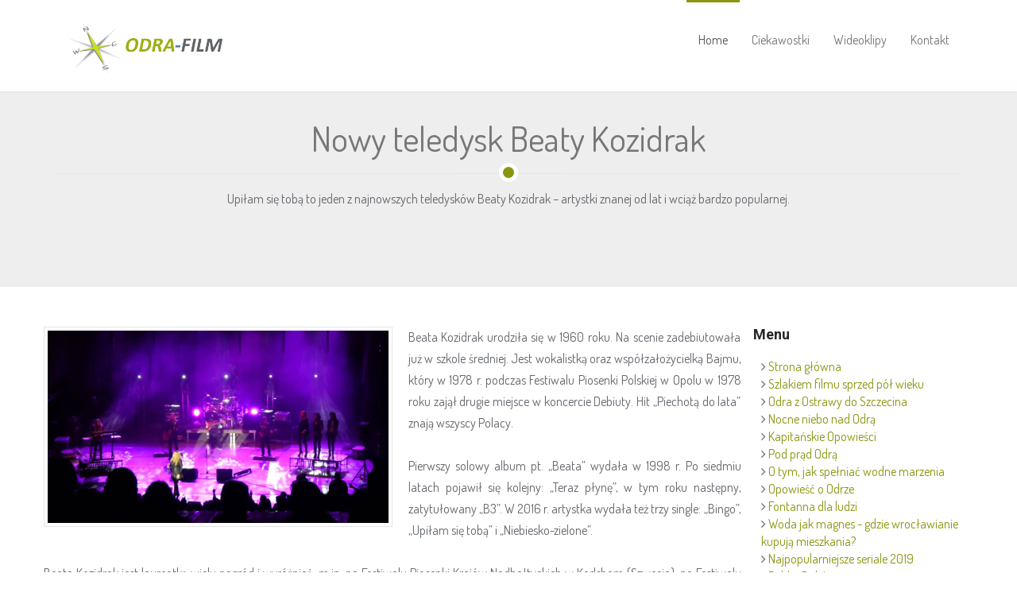

--- FILE ---
content_type: text/html; charset=UTF-8
request_url: http://www.odra-film.wroc.pl/news/nowy-teledysk-beaty-kozidrak
body_size: 4086
content:
<!DOCTYPE html>
<html lang="pl">
<head>
    <meta charset="utf-8">
<script async src="https://www.googletagmanager.com/gtag/js?id=UA-114040620-1"></script>
<script>window.dataLayer = window.dataLayer || [];
  function gtag(){dataLayer.push(arguments);}
  gtag('js', new Date());
  gtag('config', 'UA-114040620-1');</script>
    <meta name="viewport" content="width=device-width, initial-scale=1.0">
  
    <title>Nowy teledysk Beaty Kozidrak - Tajemnice Odry</title>
	
    <meta name="Description" content="Upiłam się tobą to jeden z najnowszych teledysków Beaty Kozidrak – artystki znanej od lat i wciąż bardzo popularnej. ">
    <meta name="Keywords" content="">
    <meta name="author" content="dotCMS.pl">
    
    
    <!-- core CSS -->
    <link href="/tpl/multi/css/bootstrap.min.css" rel="stylesheet">
    <link href="/tpl/multi/css/font-awesome.min.css" rel="stylesheet">
    <link href="/tpl/multi/css/animate.min.css" rel="stylesheet">
    <link href="/tpl/multi/css/owl.carousel.css" rel="stylesheet">
    <link href="/tpl/multi/css/owl.transitions.css" rel="stylesheet">
    <link href="/tpl/multi/css/prettyPhoto.css" rel="stylesheet">
    <link href="/tpl/multi/css/main.css" rel="stylesheet">
    <link href="/tpl/multi/css/responsive.css" rel="stylesheet">
    <!--[if lt IE 9]>
    <script src="/tpl/multi/js/html5shiv.js"></script>
    <script src="/tpl/multi/js/respond.min.js"></script>
    <![endif]-->       
    
    
    <link href='http://fonts.googleapis.com/css?family=Bilbo+Swash+Caps&subset=latin,latin-ext' rel='stylesheet' type='text/css'>
    <link href='http://fonts.googleapis.com/css?family=Dosis&subset=latin,latin-ext' rel='stylesheet' type='text/css'>
    
</head><!--/head-->

<body id="home" class="homepage">


<!-- End Google Tag Manager -->
    <header id="header">
        <nav id="main-menu" class="navbar navbar-default navbar-fixed-top" role="banner">
            <div class="container">
                <div class="navbar-header">
                    <button type="button" class="navbar-toggle" data-toggle="collapse" data-target=".navbar-collapse">
                        <span class="sr-only">Toggle navigation</span>
                        <span class="icon-bar"></span>
                        <span class="icon-bar"></span>
                        <span class="icon-bar"></span>
                    </button>
                    <a class="navbar-brand" href="/">
                        <img src="/tpl/multi/img/odra-film-logo.png" style="width: 235px;" alt="Odra Film - tajemnice rzeki Odry" />
                    </a>
                </div>
				
                <div class="collapse navbar-collapse navbar-right">
                    <ul class="nav navbar-nav">
                        <li class="scroll active"><a href="/" data-target="#home">Home</a></li>
                        <li class="scroll"><a href="/#about" data-target="#about">Ciekawostki</a></li>
                        <li class="scroll"><a href="/videoklipy">Wideoklipy</a></li>
                                                <li class="scroll"><a href="/#contact" data-target="#contact">Kontakt</a></li>                        
                    </ul>
                </div>
            </div><!--/.container-->
        </nav><!--/nav-->
    </header><!--/header-->
    
    
    
            <section id="page-header" class="wow fadeIn">
        <div class="container">
            <div class="section-header">
                <h2 class="section-title text-center wow fadeInDown">Nowy teledysk Beaty Kozidrak</h2>
                <p class="text-center wow fadeInDown">Upiłam się tobą to jeden z najnowszych teledysków Beaty Kozidrak – artystki znanej od lat i wciąż bardzo popularnej. </p>
            </div>
        </div>
    </section><!--/#cta-->
    
    <section id="page">
        <div class="container">
            <div class="row">
                
                <div class="col-sm-9">
                    <div class="row">
                        <div class="magic-foto">
                                                            <img src="/pliki/image/beata-kozidrak.jpg" class="thumb-img-left" />
                                                    </div>
                        <p>Beata Kozidrak urodziła się w 1960 roku. Na scenie zadebiutowała już w szkole średniej. Jest wokalistką oraz współzałożycielką Bajmu, który w 1978 r. podczas Festiwalu Piosenki Polskiej w Opolu w 1978 roku zajął drugie miejsce w koncercie Debiuty. Hit „Piechotą do lata” znają wszyscy Polacy. <br /><br />Pierwszy solowy album pt. „Beata” wydała w 1998 r.  Po siedmiu latach pojawił się kolejny: „Teraz płynę”, w tym roku następny, zatytułowany „B3”. W 2016 r. artystka wydała też trzy single: „Bingo”, „Upiłam się tobą” i „Niebiesko-zielone”.<br /><br />Beata Kozidrak jest laureatką wielu nagród i wyróżnień, m.in. na Festiwalu Piosenki Krajów Nadbałtyckich w Karlsham (Szwecja), na Festiwalu Midnight Sun w Lahti (Finlandia), otrzymała też dwa „Fryderyki” jako najlepsza wokalistka roku oraz za najlepszą płytę popową. Radio Wawa przyznało jej „Złote Dzioby” w kategorii „Płyta Roku”.<br />Artystka zagrała w dwóch produkcjach filmowych: „Pan Kleks w kosmosie” i serialu komediowym „Niania”.<br /><br /><iframe width="560" height="315" src="https://www.youtube.com/embed/OVn1ucW1H2E?list=PL64G6j8ePNuoe4crNrOCgBX-bj_mjEXHt" frameborder="0" allowfullscreen></iframe>
<!-- BB Code Parse Time: 4,0E-5 --></p>
                    </div>
                    
                                    </div>
                <div class="col-sm-3"s>
                    <aside>
                                                    <h4>Menu</h4>
                            <ul class="menu">
                                <li><i class="fa fa-angle-right"></i> <a href="/">Strona główna</a></li>
                                                                <li><i class="fa fa-angle-right"></i> <a href="/news/szlakiem-filmu-sprzed-pol-wieku">Szlakiem filmu sprzed pół wieku</a></li>
                                                                <li><i class="fa fa-angle-right"></i> <a href="/news/odra-z-ostrawy-do-szczecina">Odra z Ostrawy do Szczecina</a></li>
                                                                <li><i class="fa fa-angle-right"></i> <a href="/news/nocne-niebo-nad-odra">Nocne niebo nad Odrą</a></li>
                                                                <li><i class="fa fa-angle-right"></i> <a href="/okolica/kapitanskie-opowiesci-">Kapitańskie Opowieści </a></li>
                                                                <li><i class="fa fa-angle-right"></i> <a href="/news/pod-prad-odra">Pod prąd Odrą</a></li>
                                                                <li><i class="fa fa-angle-right"></i> <a href="/news/o-tym-jak-spelniac-wodne-marzenia">O tym, jak spełniać wodne marzenia</a></li>
                                                                <li><i class="fa fa-angle-right"></i> <a href="/news/opowiesc-o-odrze">Opowieść o Odrze</a></li>
                                                                <li><i class="fa fa-angle-right"></i> <a href="/okolica/fontanna-dla-ludzi">Fontanna dla ludzi</a></li>
                                                                <li><i class="fa fa-angle-right"></i> <a href="/news/woda-jak-magnes-gdzie-wroclawianie-kupuja-mieszkania">Woda jak magnes - gdzie wrocławianie kupują mieszkania?</a></li>
                                                                <li><i class="fa fa-angle-right"></i> <a href="/najpopularniejsze-seriale-2019">Najpopularniejsze seriale 2019</a></li>
                                                                <li><i class="fa fa-angle-right"></i> <a href="/news/polder-bukow">Polder Buków</a></li>
                                                                <li><i class="fa fa-angle-right"></i> <a href="/news/wiosna-nad-odra">Wiosna nad Odrą</a></li>
                                                                <li><i class="fa fa-angle-right"></i> <a href="/news/viadrus-bog-odry">Viadrus – bóg Odry</a></li>
                                                                <li><i class="fa fa-angle-right"></i> <a href="/news/nowy-teledysk-beaty-kozidrak">Nowy teledysk Beaty Kozidrak</a></li>
                                                                <li><i class="fa fa-angle-right"></i> <a href="/news/pomnik-odry">Pomnik Odry</a></li>
                                                                <li><i class="fa fa-angle-right"></i> <a href="/news/wenecja-polnocy">Wenecja północy</a></li>
                                                                <li><i class="fa fa-angle-right"></i> <a href="/news/wroclawskie-mosty">Wrocławskie mosty</a></li>
                                                                <li><i class="fa fa-angle-right"></i> <a href="/most-piaskowy">Most Piaskowy</a></li>
                                                                <li><i class="fa fa-angle-right"></i> <a href="/news/wroclawskie-mariny">Wrocławskie mariny</a></li>
                                                                <li><i class="fa fa-angle-right"></i> <a href="/wroclawskie-swieto-odry">Wrocławskie Święto Odry</a></li>
                                                                <li><i class="fa fa-angle-right"></i> <a href="/news/odra-dla-wszystkich">Odra dla wszystkich - wyścigi smoczych łodzi i pokazy ratownicze</a></li>
                                                                <li><i class="fa fa-angle-right"></i> <a href="/news/oscary-2019-bohemian-rhapsody">Oscary 2019 - Bohemian Rhapsody</a></li>
                                                                <li><i class="fa fa-angle-right"></i> <a href="/news/kultura-sztuka-po-odrze">Z kulturą i sztuką po Odrze</a></li>
                                                                <li><i class="fa fa-angle-right"></i> <a href="/news/trudna-milosc-na-wielkiej-rzece">Trudna miłość na wielkiej rzece</a></li>
                                                                <li><i class="fa fa-angle-right"></i> <a href="/statkiem-po-odrze">Statkiem po Odrze</a></li>
                                                                <li><i class="fa fa-angle-right"></i> <a href="/kajakiem-i-rowerem-po-odrze">Kajakiem i rowerem po Odrze</a></li>
                                                                <li><i class="fa fa-angle-right"></i> <a href="/news/miniaturowe-mosty-wroclawia">Miniaturowe mosty Wrocławia</a></li>
                                                                <li><i class="fa fa-angle-right"></i> <a href="/news/plaze-nad-odra">Plaże nad Odrą</a></li>
                                                                <li><i class="fa fa-angle-right"></i> <a href="/news/muzyczne-rejsy-po-odrze">Muzyczne rejsy po Odrze</a></li>
                                                                <li><i class="fa fa-angle-right"></i> <a href="/news/zyciorys-odry">Życiorys Odry</a></li>
                                                                <li><i class="fa fa-angle-right"></i> <a href="/odrzanskie-legendy">Odrzańskie legendy</a></li>
                                                                <li><i class="fa fa-angle-right"></i> <a href="/po-zamarznietej-odrze">Po zamarzniętej Odrze</a></li>
                                                                <li><i class="fa fa-angle-right"></i> <a href="/ekostatkiem-w-piekny-rejs">Ekostatkiem w piękny rejs</a></li>
                                                                <li><i class="fa fa-angle-right"></i> <a href="/staromiejska-promenada">Staromiejska promenada</a></li>
                                                                <li><i class="fa fa-angle-right"></i> <a href="/powodz-we-wspomnieniach-wroclawianki">Powódź we wspomnieniach wrocławianki</a></li>
                                                                <li><i class="fa fa-angle-right"></i> <a href="/wielka-woda-na-kozanowie">Wielka woda na Kozanowie</a></li>
                                                                <li><i class="fa fa-angle-right"></i> <a href="/swietujemy-dzien-odry">Świętujemy Dzień Odry</a></li>
                                                                <li><i class="fa fa-angle-right"></i> <a href="/dzikie-i-niebezpieczne-kapieliska-odry">Dzikie i niebezpieczne kąpieliska Odry</a></li>
                                                                <li><i class="fa fa-angle-right"></i> <a href="/wakacje-nad-odra">Wakacje nad Odrą</a></li>
                                                                <li><i class="fa fa-angle-right"></i> <a href="/nocne-kino-nad-odra">Nocne kino nad Odrą</a></li>
                                                                <li><i class="fa fa-angle-right"></i> <a href="/joanna-kulig-w-serialu-netflixa!">Joanna Kulig w serialu Netflixa!</a></li>
                                                                <li><i class="fa fa-angle-right"></i> <a href="/„chylka”-recenzja-serialu-tvn!">„Chyłka” recenzja serialu TVN!</a></li>
                                                                <li><i class="fa fa-angle-right"></i> <a href="/„slodki-koniec-dnia”-po-polskiej-premierze">„Słodki koniec dnia” – po polskiej premierze</a></li>
                                                                <li><i class="fa fa-angle-right"></i> <a href="/news/seriale-na-maj-2019">Seriale na maj 2019!</a></li>
                                                                <li><i class="fa fa-angle-right"></i> <a href="/news/popularnosc-filmow-3d-spada">Popularność filmów 3D spada</a></li>
                                                            </ul>
                                            </aside>
                </div>
            </div>
        </div>
    </section>
    

    
    
    <footer id="footer">
        <div class="container">
            <div class="row">
                <div class="col-sm-12">
                    <p class="text-center">
                        <!--
                        <a href="/oferta-indywidualna" title="Oferta dla osób prywatnych">Oferta indywidualna</a> &nbsp;|&nbsp; 
                        <a href="/oferta-dla-firm" title="Oferta dla biznesu">Oferta dla firm</a> &nbsp;|&nbsp; 
                        <a href="/warsztaty" title="Warsztaty">Warsztaty</a></p>
                        -->
                </div>
                
            </div>
            <div class="row">
                <div class="col-sm-6">
                    &copy;  odra-film.wroc.pl Designed by <a target="_blank" href="http://shapebootstrap.net/" title="Free Twitter Bootstrap WordPress Themes and HTML templates">ShapeBootstrap</a>.
                </div>
                <div class="col-sm-6">
                    <ul class="social-icons">
                        <li><a href="mailto:kontakt@odra-film.wroc.pl" target="_blank"><i class="fa fa-envelope"></i> Kontakt</a></li>
                        <!--
                        <li><a href="https://www.facebook.com/akademiazmiany" target="_blank"><i class="fa fa-facebook"></i></a></li>
                        <li><a href="#"><i class="fa fa-twitter"></i></a></li>
                        <li><a href="#"><i class="fa fa-google-plus"></i></a></li>
                        <li><a href="#"><i class="fa fa-pinterest"></i></a></li>
                        <li><a href="#"><i class="fa fa-dribbble"></i></a></li>
                        <li><a href="#"><i class="fa fa-behance"></i></a></li>
                        <li><a href="#"><i class="fa fa-flickr"></i></a></li>
                        <li><a href="#"><i class="fa fa-youtube"></i></a></li>
                        <li><a href="#"><i class="fa fa-linkedin"></i></a></li>
                        <li><a href="#"><i class="fa fa-github"></i></a></li>
                        -->
                    </ul>
                </div>
            </div>
        </div>
    </footer><!--/#footer-->

    <!--<script src="/tpl/multi/js/jquery.js"></script>-->
    <script src="/tpl/multi/js/jquery-1.11.3.min.js"></script>
    
    
    <script src="/tpl/multi/js/bootstrap.min.js"></script>
    <!--<script src="http://maps.google.com/maps/api/js?sensor=true"></script>-->
    <script src="/tpl/multi/js/owl.carousel.min.js"></script>
    <script src="/tpl/multi/js/mousescroll.js"></script>
    <script src="/tpl/multi/js/smoothscroll.js"></script>
    <script src="/tpl/multi/js/jquery.prettyPhoto.js"></script>
    <script src="/tpl/multi/js/jquery.isotope.min.js"></script>
    <script src="/tpl/multi/js/jquery.inview.min.js"></script>
    <script src="/tpl/multi/js/wow.min.js"></script>
    <script src="/tpl/multi/js/main.js"></script>
    <script src="/js/boxnormalize.js"></script>
    
        
</body>
</html>

--- FILE ---
content_type: text/css
request_url: http://www.odra-film.wroc.pl/tpl/multi/css/main.css
body_size: 4877
content:
@import url(http://fonts.googleapis.com/css?family=Roboto:400,300,100,700,100italic,300italic,400italic,700italic);
/*
Template Name: Multi
Version: 1.0
Author: ShapeBootstrap
Author URL: http://shapebootstrap.net
*/
/*************************
*******Typography******
**************************/
body {
  padding-top: 100px;
  background: #fff;
  font-family: 'Dosis', 'Roboto', sans-serif;
  font-weight: 400;
  color: #64686d;
  line-height: 22px;
  font-size: 16px;
}

h1,
h2,
h4,
h5,
h6 {
  font-weight: 600;
  font-family: 'Roboto', sans-serif;
  color: #272727;
}

h2 {
    font-weight: 400;
    font-family: 'Roboto', sans-serif;
    font-size: 18px;
    color: #272727;
    border-bottom: 1px solid #e7e7e7;
    padding-bottom: 7px;
    margin-bottom: 0;
}

h3 {
  /*font-weight: 600;*/
  font-family: 'Roboto', sans-serif;
  color: #272727;
  font-size: 16px;
  margin: 0;
  padding: 0;
}

a {
  color: #8B960F;
  -webkit-transition: color 400ms, background-color 400ms;
  -moz-transition: color 400ms, background-color 400ms;
  -o-transition: color 400ms, background-color 400ms;
  transition: color 400ms, background-color 400ms;
}
a:hover,
a:focus {
  text-decoration: none;
  color: #9FAE14;
}
hr {
  border-top: 1px solid #e5e5e5;
  border-bottom: 1px solid #fff;
}
.gradiant {
  background-image: -moz-linear-gradient(90deg, #CC3B3B 0%, #AF1F1F 100%);
  background-image: -webkit-linear-gradient(90deg, #CC3B3B 0%, #AF1F1F 100%);
  background-image: -ms-linear-gradient(90deg, #CC3B3B 0%, #AF1F1F 100%);
}
.gradiant-horizontal {
  background-image: -moz-linear-gradient(4deg, #CC3B3B 0%, #AF1F1F 100%);
  background-image: -webkit-linear-gradient(4deg, #CC3B3B 0%, #AF1F1F 100%);
  background-image: -ms-linear-gradient(4deg, #CC3B3B 0%, #AF1F1F 100%);
}
.section-header {
  margin-bottom: 50px;
}
.section-header .section-title {
  font-size: 44px;
  /*color: #272727;*/
  /*text-transform: uppercase;*/
  position: relative;
  padding-bottom: 20px;
  margin: 0 0 20px;
  font-family: 'Dosis', 'Kalam', 'Roboto', sans-serif;
  font-weight: normal;
  color: #777;
}
.section-header .section-title:before {
  content: "";
  position: absolute;
  width: 140px;
  bottom: 0;
  left: 50%;
  margin-left: -70px;
  height: 1px;
  background: #ebebeb;
}
.section-header .section-title:after {
  content: "";
  position: absolute;
  width: 24px;
  height: 24px;
  bottom: -11px;
  left: 50%;
  margin-left: -12px;
  border: 5px solid #fff;
  border-radius: 20px;
  background: #8B960F;
}
.btn {
  border-width: 0;
  border-bottom-width: 3px;
  border-radius: 3px;
}
.btn.btn-primary {
  background: #8B960F;
  border-color: #9FAE14;
}
.btn.btn-primary:hover,
.btn.btn-primary:focus {
  background: #9FAE14;
}
.column-title {
  margin-top: 0;
  padding-bottom: 15px;
  border-bottom: 1px solid #eee;
  margin-bottom: 15px;
  position: relative;
}
.column-title:after {
  content: " ";
  position: absolute;
  bottom: -1px;
  left: 0;
  width: 40%;
  border-bottom: 1px solid #8B960F;
}
ul.nostyle {
  list-style: none;
  padding: 0;
  margin-bottom: 20px;
}
ul.nostyle i {
  color: #8B960F;
}
.scaleIn {
  -webkit-animation-name: scaleIn;
  animation-name: scaleIn;
}
@-webkit-keyframes scaleIn {
  0% {
    opacity: 0;
    -webkit-transform: scale(0);
    transform: scale(0);
  }
  100% {
    opacity: 1;
    -webkit-transform: scale(1);
    transform: scale(1);
  }
}
@keyframes scaleIn {
  0% {
    opacity: 0;
    -webkit-transform: scale(0);
    -ms-transform: scale(0);
    transform: scale(0);
  }
  100% {
    opacity: 1;
    -webkit-transform: scale(1);
    -ms-transform: scale(1);
    transform: scale(1);
  }
}
/*************************
*******Header******
**************************/
.navbar.navbar-default {
  border: 0;
  border-radius: 0;
  margin-bottom: 0;
}
.navbar.navbar-default .navbar-toggle {
  margin-top: 32px;
}
.navbar.navbar-default .navbar-brand {
  height: auto;
  padding: 22px 15px 21px;
  font-family: 'Bilbo Swash Caps', 'Roboto', sans-serif;
  font-size: 2.5em;
}
@media only screen and (min-width: 768px) {
  #main-menu.navbar-default {
    background: rgba(255, 255, 255, 0.9);
    -webkit-box-shadow: 0 0 3px 0 rgba(0, 0, 0, 0.1);
    box-shadow: 0 0 3px 0 rgba(0, 0, 0, 0.1);
  }
  #main-menu.navbar-default .navbar-nav > li > a {
    padding-top: 40px;
    padding-bottom: 40px;
  }
  #main-menu.navbar-default .navbar-nav > li.active > a,
  #main-menu.navbar-default .navbar-nav > li.open > a,
  #main-menu.navbar-default .navbar-nav > li:hover > a {
    background: transparent;
    padding-top: 37px;
    border-top: 3px solid #8B960F;
  }
  #main-menu.navbar-default .dropdown-menu {
    padding: 0 20px;
    min-width: 220px;
    background-color: rgba(26, 28, 40, 0.9);
    border: 0;
    border-radius: 0;
    box-shadow: none;
    -webkit-box-shadow: none;
    background-clip: inherit;
  }
  #main-menu.navbar-default .dropdown-menu > li {
    border-left: 3px solid transparent;
    margin-left: -20px;
    padding-left: 17px;
    -webit-transition: border-color 400ms;
    transition: border-color 400ms;
  }
  #main-menu.navbar-default .dropdown-menu > li > a {
    border-top: 1px solid #404455;
    padding: 15px 0;
    color: #eeeeee;
  }
  #main-menu.navbar-default .dropdown-menu > li:first-child > a {
    border-top: 0;
  }
  #main-menu.navbar-default .dropdown-menu > li.active,
  #main-menu.navbar-default .dropdown-menu > li.open,
  #main-menu.navbar-default .dropdown-menu > li:hover {
    border-left-color: #8B960F;
  }
  #main-menu.navbar-default .dropdown-menu > li.active > a,
  #main-menu.navbar-default .dropdown-menu > li.open > a,
  #main-menu.navbar-default .dropdown-menu > li:hover > a {
    color: #8B960F;
    background-color: transparent;
  }
}
#main-slider {
  overflow: hidden;
}
#main-slider .item {
  height: 558px;
  background-repeat: no-repeat;
  background-position: 50% 0;
  background-size: cover;
}
#main-slider .slider-inner {
  position: absolute;
  top: 0;
  left: 0;
  width: 100%;
  height: 100%;
  color: #fff;
}
#main-slider .slider-inner h2 {
  margin-top: 180px;
  font-size: 36px;
  line-height: 1;
  text-transform: uppercase;
  color: #fff;
}
#main-slider .slider-inner h2 > span {
  color: #8B960F;
}
#main-slider .slider-inner .btn {
  margin-top: 10px;
}
#main-slider .owl-prev,
#main-slider .owl-next {
  position: absolute;
  top: 50%;
  background-color: rgba(0, 0, 0, 0.2);
  color: #fff;
  font-size: 30px;
  display: inline-block;
  margin-top: -35px;
  height: 70px;
  width: 70px;
  line-height: 70px;
  text-align: center;
  border-radius: 100px;
  z-index: 5;
  -webkit-transition: background-color 400ms;
  transition: background-color 400ms;
}
#main-slider .owl-prev:hover,
#main-slider .owl-next:hover {
  background-color: #8B960F;
}
#main-slider .owl-prev {
  left: -35px;
  text-indent: 14px;
}
#main-slider .owl-next {
  right: -35px;
  text-indent: -14px;
}
#bar {
  width: 0%;
  max-width: 100%;
  height: 4px;
  background: #8B960F;
}
#progressBar {
  margin-top: -4px;
  position: relative;
  z-index: 999;
  width: 100%;
  background: rgba(0, 0, 0, 0.1);
}
#cta {
  padding: 50px 0;
  background-color: #eeeeee;
}
#cta h2 {
  margin-top: 0;
}
#cta .btn {
  margin-top: 40px;
}
#cta2 {
  background: #242a33 url(/tpl/pracowniazmiany/images/cta2/cta2-bg.jpg) no-repeat 50% 50%;
  background-size: cover;
  color: #fff;
  padding-top: 70px;
}
#cta2 .btn {
  margin-top: 10px;
}
#cta2 h2 {
  color: #fff;
  font-size: 44px;
  line-height: 1;
}
#cta2 h2 > span {
  color: #8B960F;
}
#oferta-indywidualna {
  padding: 100px 0 40px 0;
}
#oferta-indywidualna .media.service-box:first-child {
  margin: 100px;
}

#muzyka {
  padding: 100px 0 40px 0;
}

#muzyka .team-member .team-img {
  max-height: 144px;
  overflow: hidden;
  margin-bottom: 10px;
}

.media.service-box {
  margin: 25px 0;
}
.media.service-box .pull-left {
  margin-right: 20px;
}
.media.service-box .pull-left > i {
  font-size: 24px;
  height: 64px;
  line-height: 64px;
  text-align: center;
  width: 64px;
  border-radius: 100%;
  color: #8B960F;
  box-shadow: inset 0 0 0 1px #d7d7d7;
  -webkit-box-shadow: inset 0 0 0 1px #d7d7d7;
  transition: background-color 400ms, background-color 400ms;
  position: relative;
}
.media.service-box .pull-left > i:after {
  content: "";
  position: absolute;
  width: 20px;
  height: 20px;
  top: 50%;
  margin-top: -10px;
  right: -10px;
  border: 4px solid #fff;
  border-radius: 20px;
  background: #8B960F;
}
.media.service-box:hover .pull-left > i {
  background-image: -moz-linear-gradient(90deg, #CC3B3B 0%, #AF1F1F 100%);
  background-image: -webkit-linear-gradient(90deg, #CC3B3B 0%, #AF1F1F 100%);
  background-image: -ms-linear-gradient(90deg, #CC3B3B 0%, #AF1F1F 100%);
  color: #fff;
  box-shadow: inset 0 0 0 5px rgba(255, 255, 255, 0.8);
  -webkit-box-shadow: inset 0 0 0 5px rgba(255, 255, 255, 0.8);
}
#warsztaty {
  padding: 100px 0;
  background: #f5f5f5;
}
#warsztaty .portfolio-filter {
  list-style: none;
  padding: 0;
  margin: 0 0 50px;
  display: inline-block;
}
#warsztaty .portfolio-filter > li {
  float: left;
  display: block;
}
#warsztaty .portfolio-filter > li a {
  display: block;
  padding: 7px 15px;
  background: #e5e5e5;
  color: #64686d;
  position: relative;
}
#warsztaty .portfolio-filter > li a:hover,
#warsztaty .portfolio-filter > li a.active {
  background: #8B960F;
  color: #fff;
  box-shadow: 0 -3px 0 0 #318daf inset;
  -webkit-box-shadow: 0 -3px 0 0 #318daf inset;
}
#warsztaty .portfolio-filter > li a.active:after {
  content: " ";
  position: absolute;
  bottom: -17px;
  left: 50%;
  margin-left: -10px;
  border-width: 10px;
  border-style: solid;
  border-color: #318daf transparent transparent transparent;
}
#warsztaty .portfolio-filter > li:first-child a {
  border-radius: 4px 0 0 4px;
}
#warsztaty .portfolio-filter > li:last-child a {
  border-radius: 0 4px 4px 0;
}
#warsztaty .portfolio-items {
  margin: -15px;
}
#warsztaty .portfolio-item {
  width: 24.9%;
  float: left;
  padding: 15px;
  -webkit-box-sizing: border-box;
  -moz-box-sizing: border-box;
  -o-box-sizing: border-box;
  -ms-box-sizing: border-box;
  box-sizing: border-box;
}
#warsztaty .portfolio-item .portfolio-item-inner {
  position: relative;
}
#warsztaty .portfolio-item .portfolio-item-inner .portfolio-info {
  opacity: 0;
  transition: opacity 400ms;
  -webkit-transition: opacity 400ms;
  position: absolute;
  bottom: 0;
  left: 0;
  right: 0;
  padding: 10px;
  background: rgba(0, 0, 0, 0.5);
  color: #fff;
}
#warsztaty .portfolio-item .portfolio-item-inner .portfolio-info h3 {
  font-size: 16px;
  line-height: 1;
  margin: 0;
  color: #fff;
}
#warsztaty .portfolio-item .portfolio-item-inner .portfolio-info .preview {
  position: absolute;
  top: -18px;
  right: 12px;
  border-radius: 50%;
  background-image: -moz-linear-gradient(90deg, #CC3B3B 0%, #AF1F1F 100%);
  background-image: -webkit-linear-gradient(90deg, #CC3B3B 0%, #AF1F1F 100%);
  background-image: -ms-linear-gradient(90deg, #CC3B3B 0%, #AF1F1F 100%);
  width: 36px;
  height: 36px;
  line-height: 36px;
  text-align: center;
  color: #fff;
  box-shadow: 0 0 0 2px #fff;
  -webkit-box-shadow: 0 0 0 2px #fff;
}
#warsztaty .portfolio-item:hover .portfolio-info {
  opacity: 1;
}
/* Start: Recommended Isotope styles */
/**** Isotope Filtering ****/
.isotope-item {
  z-index: 2;
}
.isotope-hidden.isotope-item {
  pointer-events: none;
  z-index: 1;
}
/**** Isotope CSS3 transitions ****/
.isotope,
.isotope .isotope-item {
  -webkit-transition-duration: 0.8s;
  -moz-transition-duration: 0.8s;
  -ms-transition-duration: 0.8s;
  -o-transition-duration: 0.8s;
  transition-duration: 0.8s;
}
.isotope {
  -webkit-transition-property: height, width;
  -moz-transition-property: height, width;
  -ms-transition-property: height, width;
  -o-transition-property: height, width;
  transition-property: height, width;
}
.isotope .isotope-item {
  -webkit-transition-property: -webkit-transform, opacity;
  -moz-transition-property: -moz-transform, opacity;
  -ms-transition-property: -ms-transform, opacity;
  -o-transition-property: -o-transform, opacity;
  transition-property: transform, opacity;
}
/**** disabling Isotope CSS3 transitions ****/
.isotope.no-transition,
.isotope.no-transition .isotope-item,
.isotope .isotope-item.no-transition {
  -webkit-transition-duration: 0s;
  -moz-transition-duration: 0s;
  -ms-transition-duration: 0s;
  -o-transition-duration: 0s;
  transition-duration: 0s;
}
/* End: Recommended Isotope styles */
/* disable CSS transitions for containers with infinite scrolling*/
.isotope.infinite-scrolling {
  -webkit-transition: none;
  -moz-transition: none;
  -ms-transition: none;
  -o-transition: none;
  transition: none;
}
#testimonial {
  background: #333333 url(../images/testimonial/bg.jpg) no-repeat 0 0;
  background-size: cover;
  padding: 100px 0;
  color: #fff;
}
#testimonial h4 {
  color: #fff;
  margin-bottom: 0;
}
#testimonial small {
  display: block;
  margin-bottom: 10px;
  color: rgba(255, 255, 255, 0.7);
}
#testimonial .btns {
  margin-top: 10px;
}
#about, #page-header {
  padding: 50px 0;
  background-color: #eeeeee;
}

#page {
    padding: 50px 0;
}

#page p {
    text-align: justify;
    line-height: 170%;
}

#page .magic-foto {
    max-width: 50%;
    float: left;
    margin: 0 20px 10px 0;
}

#page .magic-foto .thumb-img-left {
    max-width: 100%;
    margin: 0 20px 20px 0;
    padding: 4px;
    border: 1px solid #e3e3e3;   
}

#certyfikaty {
    max-height: 100px;
    overflow: hidden;
    margin-top: 20px;
}

#certyfikaty .item {
    padding: 4px 8px;
}

#certyfikat .cert-item {
    padding: 3px;
    border: 1px solid #e5e5e5;
    margin: 1px;
}

#certyfikaty img { 
    max-width: 100%; 
}

.banner-test {
    background-color: #EEEEEE;
    margin: 40px 0 0 0;
    padding: 35px;
    font-size: 1.2em;
}

cite {
    clear: both;
    margin: 20px 0;
    padding: 20px 30px;
    background-color: #f2f2f2;
    border-left: 7px solid #e3e3e3;
    font-weight: 600;
    display: block;
}

cite .autor {
    text-align: right;
    font-style: italic;
    font-weight: normal;
    color: #64686d;
}

aside ul {
    list-style: outside none none;
    margin: 0 0 0 10px;
    padding: 0;
}

aside .post-thumb {
    border: 1px solid #eee;
    padding: 0;
    margin-bottom: 15px;
}

aside h4 {
    margin-top: 40px;
    margin-bottom: 20px;
}
aside h4:first-of-type {
    margin-top: 0;
}

/* formularz testow */
.test {
    margin-top: 30px;
    margin-left: 15px;
}

.question {
    font-size: 0.95em;
}
.reply {
    margin: 15px 0 25px 50px;
}

/* miniaturki postow w sekcji blog */
article.media-post img {
    max-width: 100%; margin: 0; padding:0;
}

article.media-post .entry {
    margin: 15px;
}

article.media-post .entry .entry-date {
    color: #c91010;
    display: block;
    font-size: 12px;
    margin-bottom: 5px;
    text-transform: uppercase;
}

article.media-post h2 {
    color: #272727;
    font-size: 18px;
    line-height: 1;
}

article.media-post .entry-content p {
    font-size: 14px;
    line-height: 1;
}

article.media-post .entry-content .btn {
    font-size: 12px;
    line-height: 0.8;
}

/* oferta indywidualna */
#oferta-indywidualna .team-member {
    margin-bottom: 20px;
}

#services .team-member {
    margin-bottom: 20px;
}

#work-process {
  padding: 100px 0 50px;
  background: #20222e url(/tpl/pracowniazmiany/images/work-process/bg.jpg) no-repeat 0 0;
  background-size: cover;
  color: #fff;
}
#work-process h2 {
  color: #fff;
}
#work-process h3 {
  color: #fff;
  margin-bottom: 0;
}
#work-process .icon-circle {
  display: inline-block;
  width: 80px;
  height: 80px;
  line-height: 80px;
  border: 2px solid #8B960F;
  border-radius: 100px;
  position: relative;
}
#work-process .icon-circle > span {
  border-style: solid;
  border-width: 2px;
  border-color: #8B960F;
  border-radius: 50%;
  background-color: #fff;
  position: absolute;
  width: 24px;
  height: 24px;
  line-height: 20px;
  top: -12px;
  color: #64686d;
}

#work-process h3 {
  margin-bottom: 50px;
}

#coachowie {
  padding: 100px 0 50px;
}

#coachowie .team-member {
  padding: 13px;
  background: #eeeeee;
  border: 2px solid #eeeeee;
  transition: border-color 400ms;
  -webkit-transition: border-color 400ms;
  margin-bottom: 20px;
}

#coachowie .team-member .team-img {
  margin: -15px -15px 0 -15px;
  
}

#oferta-indywidualna .team-member .team-img {
  max-height: 144px;
  overflow: hidden;
  margin-bottom: 10px;
}

#coachowie .team-member .team-info {
  padding-bottom: 10px;
  border-bottom: 1px solid #dbdbdb;
  margin-bottom: 10px;
}
#coachowie .team-member:hover {
  border-color: #8B960F;
}
#coachowie .team-member:hover .social-icons > li > a {
  background: #8B960F;
}
#coachowie .social-icons {
  list-style: none;
  padding: 0;
  margin: 0;
}
#coachowie .social-icons > li {
  display: inline-block;
}
#coachowie .social-icons > li > a {
  display: block;
  width: 32px;
  height: 32px;
  line-height: 32px;
  text-align: center;
  color: #fff;
  background: #222534;
  border-radius: 3px;
}
.divider {
  margin-top: 50px;
  margin-bottom: 50px;
  background-image: -moz-linear-gradient(180deg, #ffffff 0%, #e3e3e3 49%, #ffffff 100%);
  background-image: -webkit-linear-gradient(180deg, #ffffff 0%, #e3e3e3 49%, #ffffff 100%);
  background-image: -ms-linear-gradient(180deg, #ffffff 0%, #e3e3e3 49%, #ffffff 100%);
  width: 95%;
  height: 1px;
}
.progress {
  -webkit-box-shadow: none;
  box-shadow: none;
  background: #eeeeee;
}
.progress .progress-bar.progress-bar-primary {
  background-image: -moz-linear-gradient(4deg, #CC3B3B 0%, #AF1F1F 100%);
  background-image: -webkit-linear-gradient(4deg, #CC3B3B 0%, #AF1F1F 100%);
  background-image: -ms-linear-gradient(4deg, #CC3B3B 0%, #AF1F1F 100%);
  -webkit-box-shadow: none;
  box-shadow: none;
}
.nav.main-tab {
  background: #eee;
  border-bottom: 3px solid #222534;
  border-radius: 3px 3px 0 0;
}
.nav.main-tab > li > a {
  color: #272727;
}
.nav.main-tab > li.active > a {
  background: #222534;
  color: #8B960F;
}
.nav.main-tab > li:first-child > a {
  border-radius: 3px 0 0 0;
}
.nav.main-tab > li:last-child > a {
  border-radius: 0 3px 0 0;
}
.tab-content {
  border: 1px solid #eee;
  border-top: 0;
  padding: 20px 20px 10px;
  border-radius: 0 0 3px 3px;
}
.panel-default {
  border-color: #eee;
}
.panel-default > .panel-heading {
  background-color: #fff;
  border-color: #eee;
}
.panel-default > .panel-heading .panel-title {
  font-size: 14px;
  font-weight: normal;
}
.panel-default > .panel-heading + .panel-collapse > .panel-body {
  border-top-color: #eee;
}
#animated-number {
  padding: 100px 0 70px;
  background: #132125 url(/tpl/pracowniazmiany/images/animated-number/bg.jpg) no-repeat 0 0;
  background-size: cover;
  color: #fff;
}
#animated-number h1,
#animated-number h2,
#animated-number h3,
#animated-number h4 {
  color: #fff;
}
#animated-number strong {
  display: block;
  margin-bottom: 30px;
}
.animated-number {
  display: inline-block;
  width: 140px;
  height: 140px;
  font-size: 24px;
  line-height: 140px;
  border: 3px solid #fff;
  border-radius: 100px;
  margin-bottom: 20px;
}
#pricing {
  padding: 100px 0 70px;
}
#pricing ul.pricing {
  list-style: none;
  padding: 0;
  margin: 70px 0 30px;
  border: 1px solid #eee;
  border-radius: 5px 5px 4px 4px;
  padding: 15px;
  text-align: center;
}
#pricing ul.pricing li {
  display: block;
  padding: 10px;
}
#pricing ul.pricing li.plan-header {
  background: #eee;
  border-radius: 4px 4px 0 0;
  margin: -15px -15px 10px;
  padding: 15px 15px 30px;
  border: 0;
}
#pricing ul.pricing li.plan-header .price-duration {
  position: relative;
  margin-top: -63px;
  top: -10px;
  display: inline-block;
  width: 116px;
  height: 116px;
  background-image: -moz-linear-gradient(90deg, #CC3B3B 0%, #AF1F1F 100%);
  background-image: -webkit-linear-gradient(90deg, #CC3B3B 0%, #AF1F1F 100%);
  background-image: -ms-linear-gradient(90deg, #CC3B3B 0%, #AF1F1F 100%);
  color: #fff;
  border-radius: 100px;
  border: 5px solid #f6f6f6;
}
#pricing ul.pricing li.plan-header .price-duration > span {
  display: block;
  line-height: 1;
}
#pricing ul.pricing li.plan-header .price-duration > span.price {
  font-size: 24px;
  font-weight: 700;
  margin-top: 35px;
}
#pricing ul.pricing li.plan-header .price-duration > span.duration {
  margin-top: 5px;
}
#pricing ul.pricing li.plan-header .plan-name {
  margin-top: 10px;
  font-size: 24px;
  color: #272727;
  font-weight: bold;
  line-height: 1;
  text-transform: uppercase;
}
#pricing ul.pricing.featured {
  background: #222534;
  color: #fff;
  border: 0;
}
#pricing ul.pricing.featured li.plan-header {
  background-image: -moz-linear-gradient(90deg, #CC3B3B 0%, #AF1F1F 100%);
  background-image: -webkit-linear-gradient(90deg, #CC3B3B 0%, #AF1F1F 100%);
  background-image: -ms-linear-gradient(90deg, #CC3B3B 0%, #AF1F1F 100%);
}
#pricing ul.pricing.featured li.plan-header .plan-name {
  color: #fff;
}
#get-in-touch {
  padding: 100px 0 50px;
  background-image: -moz-linear-gradient(90deg, #CC3B3B 0%, #AF1F1F 100%);
  background-image: -webkit-linear-gradient(90deg, #CC3B3B 0%, #AF1F1F 100%);
  background-image: -ms-linear-gradient(90deg, #CC3B3B 0%, #AF1F1F 100%);
  color: #fff;
}
#get-in-touch h1,
#get-in-touch h2 {
  color: #fff;
}
#blog {
  padding: 50px 0;
}
#blog .blog-post {
  border: 1px solid #eee;
  padding: 15px;
}
#blog .blog-post .post-format {
  display: inline-block;
  width: 40px;
  height: 40px;
  line-height: 34px;
  text-align: center;
  color: #fff;
  background: #222534;
  border: 3px solid #fff;
  border-radius: 100px;
}
#blog .blog-post.blog-large .entry-thumbnail {
  margin: -15px -15px 15px;
  position: relative;
}
#blog .blog-post.blog-large .post-format {
  width: 66px;
  height: 66px;
  line-height: 60px;
  position: absolute;
  right: 20px;
  bottom: -33px;
}
#blog .blog-post.blog-large .post-format > i {
  font-size: 20px;
}
#blog .blog-post.blog-large .entry-date {
  font-size: 12px;
  display: block;
  margin-bottom: 5px;
  text-transform: uppercase;
  color: #8B960F;
}
#blog .blog-post.blog-large .entry-title {
  margin-top: 0;
  font-size: 18px;
  line-height: 1;
  margin-bottom: 15px;
}
#blog .blog-post.blog-large .entry-title a {
  color: #64686d;
}
#blog .blog-post.blog-large .entry-title a:hover {
  color: #8B960F;
}
#blog .blog-post.blog-media {
  margin-bottom: 30px;
}
#blog .blog-post.blog-media .entry-thumbnail {
  margin: -15px 15px -15px -15px;
  position: relative;
}
#blog .blog-post.blog-media .post-format {
  position: absolute;
  top: 20px;
  right: -10px;
}
#blog .blog-post.blog-media .entry-date {
  font-size: 12px;
  display: block;
  margin-bottom: 5px;
  text-transform: uppercase;
  color: #8B960F;
}
#blog .blog-post.blog-media .entry-title {
  margin-top: 0;
  font-size: 18px;
  line-height: 1;
  margin-bottom: 15px;
}
#blog .blog-post.blog-media .entry-title a {
  color: #64686d;
}
#blog .blog-post.blog-media .entry-title a:hover {
  color: #8B960F;
}
#blog .blog-post .entry-meta {
  margin-top: 20px;
  border-top: 1px solid #eee;
  padding-top: 15px;
}
#blog .blog-post .entry-meta > span {
  display: inline-block;
  margin-right: 10px;
  color: #999;
}
#blog .blog-post .entry-meta > span > a {
  color: #999;
}
#blog .blog-post .entry-meta > span > a:hover {
  color: #8B960F;
}

#contact {
  position: relative;
  overflow: hidden;
}

#contact .container-wrapper {
  /*position: absolute;*/
  /*top: 0;*/
  /*left: 0;*/
  /*width: 100%;*/
  /*height: 100%;*/
  /*background: rgba(69, 174, 214, 0.3);*/
  background: rgba(180, 180, 180, 0.3);
  z-index: 1;
  padding: 15px 0 20px 0;
}
#contact .contact-form {
  /*background: rgba(255, 255, 255, 0.8);*/
  padding: 20px;
  margin-top: 50px;
}
#contact .contact-form h3 {
  margin-top: 0;
}
/***********************
********* Footer ******
************************/
#footer {
  padding-top: 30px;
  padding-bottom: 30px;
  color: #fff;
  background: #2e2e2e;
  font-size: 12px;
}
#footer a {
  color: #fff;
}
#footer a:hover {
  color: #8B960F;
}
#footer ul {
  list-style: none;
  padding: 0;
  margin: 0 -7.5px;
}
#footer ul > li {
  display: inline-block;
  margin: 0 7.5px;
}
@media only screen and (min-width: 768px) {
  #footer .social-icons {
    float: right;
  }
}
.form-control {
  box-shadow: none;
  -webkit-box-shadow: none;
}

.checkbox label small {
    color: #999;
    font-size: 0.8em;
    line-height: 0.7em !important;
}

.clearfix {
    clear: both;
}

h2.special {
    font-family: 'Kalam', 'Roboto', sans-serif;
    font-weight: normal;
    color: #333;
    
}

.slider-inner .carousel-content h2 {
    background-color: rgb(250, 250, 250, 0.7);
}

.slider-inner .carousel-content p {
    background-color: rgb(250, 250, 250, 0.7);
}


.video {
    position: relative;
    padding-bottom: 56.25%;
    padding-top: 30px; height: 0; overflow: hidden;
    margin-bottom: 20px;
}

.video iframe,
.video object,
.video embed {
    position: absolute;
    top: 0;
    left: 0;
    width: 100%;
    height: 100%;
}

--- FILE ---
content_type: text/javascript
request_url: http://www.odra-film.wroc.pl/tpl/multi/js/main.js
body_size: 2881
content:
jQuery(function($) {'use strict';

	// Navigation Scroll
	$(window).scroll(function(event) {
		Scroll();
	});

	$('.navbar-collapse ul li a').on('click', function() {  
		$('html, body').animate({scrollTop: $(this.hash).offset().top - 5}, 1000);
		return false;
	});

	// User define function
	function Scroll() {
            
            var contentTop      =   [];
            var contentBottom   =   [];
            var winTop      =   $(window).scrollTop();
            var rangeTop    =   200;
            var rangeBottom =   500;
                
            $('.navbar-collapse').find('.scroll a').each(function(){
                
                //var target = $(this).attr('href');
                var target = $(this).data('target');
                
                console.log('scroll -> ' + target + ' (' + ($(this).attr('href')) + ')');
                
                contentTop.push( $( target ).offset().top);
                contentBottom.push( $( target ).offset().top + $( target ).height() );
                
                //contentTop.push( $( $(this).attr('href') ).offset().top);
                //contentBottom.push( $( $(this).attr('href') ).offset().top + $( $(this).attr('href') ).height() );
            })
                
            $.each( contentTop, function(i){
		if ( winTop > contentTop[i] - rangeTop ){
                    $('.navbar-collapse li.scroll')
                        .removeClass('active')
			.eq(i).addClass('active');			
		}
            })
	};

        $('#certyfikaty').owlCarousel({
            items: 7,
            itemsDesktop : [900,6], //5 items between 1000px and 901px
            itemsDesktopSmall : [750,5], // betweem 900px and 601px
            itemsTablet: [600,4], //2 items between 600 and 0
            itemsMobile : false, // itemsMobile disabled - inherit from itemsTablet option
            autoPlay: 1500,
        });
        
	$('#tohash').on('click', function(){
		$('html, body').animate({scrollTop: $(this.hash).offset().top - 5}, 1000);
		return false;
	});

	// accordian
	$('.accordion-toggle').on('click', function(){
		$(this).closest('.panel-group').children().each(function(){
		$(this).find('>.panel-heading').removeClass('active');
		 });

	 	$(this).closest('.panel-heading').toggleClass('active');
	});

	//Slider
	$(document).ready(function() {
              var sltime = 7; // time in seconds

	      var $progressBar,
	      $bar, 
	      $elem, 
	      isPause, 
	      tick,
	      percentTime;
	 
	    //Init the carousel
	    $("#main-slider").find('.owl-carousel').owlCarousel({
	      slideSpeed : 500,
	      paginationSpeed : 500,
	      singleItem : true,
	      navigation : true,
			navigationText: [
			"<i class='fa fa-angle-left'></i>",
			"<i class='fa fa-angle-right'></i>"
			],
	      afterInit : progressBar,
	      afterMove : moved,
	      startDragging : pauseOnDragging,
	      //autoHeight : true,
	      transitionStyle : "fadeUp"
	    });
	 
            //Init the carousel
	    $("#certyfikaty").owlCarousel({
	      slideSpeed : 2000,
	      paginationSpeed : 2000,
	      singleItem : true,
	      
	    });
            
            //Init the carousel
	    $("#coach").owlCarousel({
	      slideSpeed : 2000,
	      paginationSpeed : 2000,
              autoPlay: 3000,
              items : 3,
              itemsDesktop : [700,3],
              itemsDesktopSmall : [220,2],
              autoHeight : true,
              afterInit: function(){
                  boxHeightNormalize();
              }
	    });
            
            //Init the carousel
	    $("#partner").owlCarousel({
	      slideSpeed : 2000,
	      paginationSpeed : 2000,
              autoPlay: 3000,
              items : 5,
              itemsDesktop : [700,3],
              itemsDesktopSmall : [220,2],
              autoHeight : true
	    });
            
	    //Init progressBar where elem is $("#owl-demo")
	    function progressBar(elem){
	      $elem = elem;
	      //build progress bar elements
	      buildProgressBar();
	      //start counting
	      start();
	    }
	 
	    //create div#progressBar and div#bar then append to $(".owl-carousel")
	    function buildProgressBar(){
	      $progressBar = $("<div>",{
	        id:"progressBar"
	      });
	      $bar = $("<div>",{
	        id:"bar"
	      });
	      $progressBar.append($bar).appendTo($elem);
	    }
	 
	    function start() {
	      //reset timer
	      percentTime = 0;
	      isPause = false;
	      //run interval every 0.01 second
	      tick = setInterval(interval, 10);
	    };
	 
	    function interval() {
	      if(isPause === false){
	        percentTime += 1 / sltime;
	        $bar.css({
	           width: percentTime+"%"
	         });
	        //if percentTime is equal or greater than 100
	        if(percentTime >= 100){
	          //slide to next item 
	          $elem.trigger('owl.next')
	        }
	      }
	    }
	 
	    //pause while dragging 
	    function pauseOnDragging(){
	      isPause = true;
	    }
	 
	    //moved callback
	    function moved(){
	      //clear interval
	      clearTimeout(tick);
	      //start again
	      start();
	    }
	});

	//Initiat WOW JS
	new WOW().init();
	//smoothScroll
	smoothScroll.init();

	// portfolio filter
	$(window).load(function(){'use strict';
		var $portfolio_selectors = $('.portfolio-filter >li>a');
		var $portfolio = $('.portfolio-items');
		$portfolio.isotope({
			itemSelector : '.portfolio-item',
			layoutMode : 'fitRows'
		});
		
		$portfolio_selectors.on('click', function(){
			$portfolio_selectors.removeClass('active');
			$(this).addClass('active');
			var selector = $(this).attr('data-filter');
			$portfolio.isotope({ filter: selector });
			return false;
		});
	});

	$(document).ready(function() {
		//Animated Progress
		$('.progress-bar').bind('inview', function(event, visible, visiblePartX, visiblePartY) {
			if (visible) {
				$(this).css('width', $(this).data('width') + '%');
				$(this).unbind('inview');
			}
		});

		//Animated Number
		$.fn.animateNumbers = function(stop, commas, duration, ease) {
			return this.each(function() {
				var $this = $(this);
				var start = parseInt($this.text().replace(/,/g, ""));
				commas = (commas === undefined) ? true : commas;
				$({value: start}).animate({value: stop}, {
					duration: duration == undefined ? 1000 : duration,
					easing: ease == undefined ? "swing" : ease,
					step: function() {
						$this.text(Math.floor(this.value));
						if (commas) { $this.text($this.text().replace(/(\d)(?=(\d\d\d)+(?!\d))/g, "$1,")); }
					},
					complete: function() {
						if (parseInt($this.text()) !== stop) {
							$this.text(stop);
							if (commas) { $this.text($this.text().replace(/(\d)(?=(\d\d\d)+(?!\d))/g, "$1,")); }
						}
					}
				});
			});
		};

		$('.animated-number').bind('inview', function(event, visible, visiblePartX, visiblePartY) {
			var $this = $(this);
			if (visible) {
				$this.animateNumbers($this.data('digit'), false, $this.data('duration')); 
				$this.unbind('inview');
			}
		});
	});

	// Contact form
        
        $(':input').each(function(){
            if($(this).data('name')){
                console.log('change field name: ' +$(this).attr('name')+ ' new name:' +$(this).data('name')+ '');
                $(this).attr('name',$(this).data('name'));                    
            }
        });
        
        var form = $('#main-contact-form');
	form.submit(function(event){
            
		event.preventDefault();
                
                console.log('form submit ' + $(this).attr('action'));
                
                var form_status = $('<div class="form_status"></div>');
		$.ajax({
			url: $(this).attr('action'),
                        method: "POST",
                        data: $(this).serialize(),
			beforeSend: function(){
				//form.prepend( form_status.html('<p><i class="fa fa-spinner fa-spin"></i> Email is sending...</p>').fadeIn() );
                                form.append( form_status.html('<p><i class="fa fa-spinner fa-spin"></i> Email is sending...</p>').fadeIn() );
			}
		}).done(function(data){
                    form_status.html('<p class="text-success">Thank you for contact us. As early as possible  we will contact you</p>').delay(3000).fadeOut();
		});
	});

        
	var form = $('#test-form');
	form.submit(function(event){
            
		event.preventDefault();
                
                console.log('form submit ' + $(this).attr('action'));
                
                var form_status = $('<div class="form_status"></div>');
		$.ajax({
			url: $(this).attr('action'),
                        method: "POST",
                        data: $(this).serialize(),
			beforeSend: function(){
				//form.prepend( form_status.html('<p><i class="fa fa-spinner fa-spin"></i> Email is sending...</p>').fadeIn() );
                                form.append( form_status.html('<p><i class="fa fa-spinner fa-spin"></i> Email is sending...</p>').fadeIn() );
			}
		}).done(function(data){
                    form_status.html('<p class="text-success">Thank you for contact us. As early as possible  we will contact you</p>').delay(3000).fadeOut();
		});
	});
        
	//Pretty Photo
	$("a[rel^='prettyPhoto']").prettyPhoto({
		social_tools: false
	});

	//Google Map
	var latitude = $('#google-map').data('latitude');
	var longitude = $('#google-map').data('longitude');
	function initialize_map() {
		var myLatlng = new google.maps.LatLng(latitude,longitude);
		var mapOptions = {
			zoom: 14,
			scrollwheel: false,
			center: myLatlng
		};
		var map = new google.maps.Map(document.getElementById('google-map'), mapOptions);
		var marker = new google.maps.Marker({
			position: myLatlng,
			map: map
		});
	}
	//google.maps.event.addDomListener(window, 'load', initialize_map);

});

--- FILE ---
content_type: text/javascript
request_url: http://www.odra-film.wroc.pl/js/boxnormalize.js
body_size: 580
content:
/* 
 * To change this license header, choose License Headers in Project Properties.
 * To change this template file, choose Tools | Templates
 * and open the template in the editor.
 * 
 * <div class="device-xs visible-xs"></div>
 * <div class="device-sm visible-sm"></div>
 * <div class="device-md visible-md"></div>
 * <div class="device-lg visible-lg"></div>
 */

$("body").append('<div class="device-xs visible-xs"></div>');
$("body").append('<div class="device-xs visible-sm"></div>');
$("body").append('<div class="device-xs visible-md"></div>');
$("body").append('<div class="device-xs visible-lg"></div>');


    function boxHeightNormalize(){

        var rows = 0;

        // boxrownormalize ( > boxonenormalize)
        $('.rownormalize').each(function(){

            var maxheight = 0;
            var blg = isBreakpoint('lg');
            var bmd = isBreakpoint('md');
            var cols = 0;

            console.log('find row...' + $(this).attr('id'));

            $(this).find('.normalize').each(function(){
                cols++;
                var curheight = $(this).height();
                console.log(' - find col:'+cols+' height:'+curheight);
                maxheight = (maxheight > curheight) ? maxheight : curheight;                
            });

            $(this).find('.normalize').each(function(){
                cols++;
                //if(blg || bmd){
                    console.log(' - set element height:'+cols+' height:'+maxheight);
                    if(maxheight>0) $(this).height(maxheight+10);
                //}
            });                
        });    
    }

    function isBreakpoint( alias ) {
        return $('.device-' + alias).is(':visible');
    }

$(document).ready(function() {
    boxHeightNormalize();
});    
